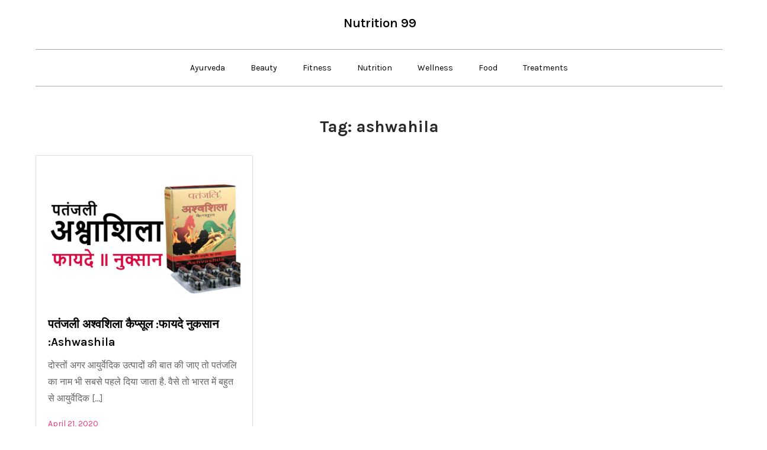

--- FILE ---
content_type: text/html; charset=utf-8
request_url: https://www.google.com/recaptcha/api2/aframe
body_size: 265
content:
<!DOCTYPE HTML><html><head><meta http-equiv="content-type" content="text/html; charset=UTF-8"></head><body><script nonce="zKsmdod2AdfOAtN5YrtH8w">/** Anti-fraud and anti-abuse applications only. See google.com/recaptcha */ try{var clients={'sodar':'https://pagead2.googlesyndication.com/pagead/sodar?'};window.addEventListener("message",function(a){try{if(a.source===window.parent){var b=JSON.parse(a.data);var c=clients[b['id']];if(c){var d=document.createElement('img');d.src=c+b['params']+'&rc='+(localStorage.getItem("rc::a")?sessionStorage.getItem("rc::b"):"");window.document.body.appendChild(d);sessionStorage.setItem("rc::e",parseInt(sessionStorage.getItem("rc::e")||0)+1);localStorage.setItem("rc::h",'1768654195068');}}}catch(b){}});window.parent.postMessage("_grecaptcha_ready", "*");}catch(b){}</script></body></html>